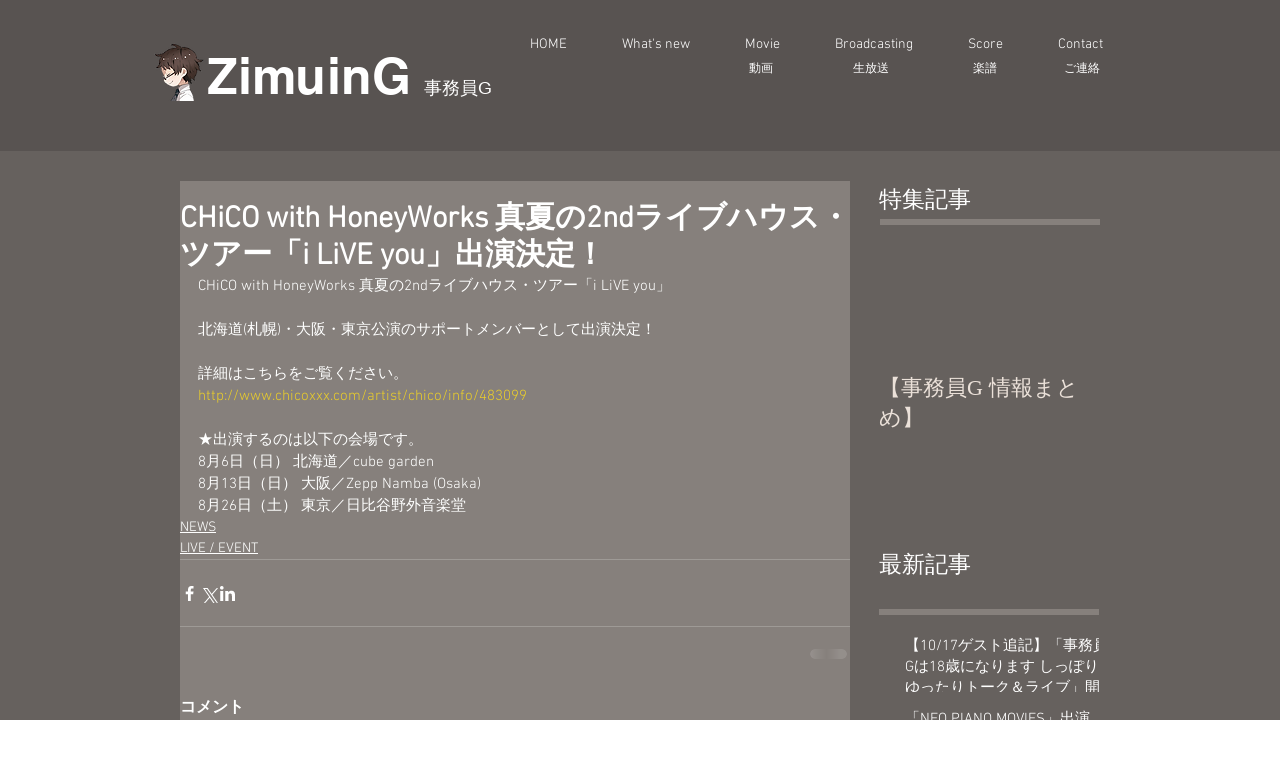

--- FILE ---
content_type: text/html; charset=utf-8
request_url: https://accounts.google.com/o/oauth2/postmessageRelay?parent=https%3A%2F%2Fstatic.parastorage.com&jsh=m%3B%2F_%2Fscs%2Fabc-static%2F_%2Fjs%2Fk%3Dgapi.lb.en.2kN9-TZiXrM.O%2Fd%3D1%2Frs%3DAHpOoo_B4hu0FeWRuWHfxnZ3V0WubwN7Qw%2Fm%3D__features__
body_size: 161
content:
<!DOCTYPE html><html><head><title></title><meta http-equiv="content-type" content="text/html; charset=utf-8"><meta http-equiv="X-UA-Compatible" content="IE=edge"><meta name="viewport" content="width=device-width, initial-scale=1, minimum-scale=1, maximum-scale=1, user-scalable=0"><script src='https://ssl.gstatic.com/accounts/o/2580342461-postmessagerelay.js' nonce="2_K-BA6e_KvgwS7edU6DKQ"></script></head><body><script type="text/javascript" src="https://apis.google.com/js/rpc:shindig_random.js?onload=init" nonce="2_K-BA6e_KvgwS7edU6DKQ"></script></body></html>

--- FILE ---
content_type: text/html; charset=utf-8
request_url: https://accounts.google.com/o/oauth2/postmessageRelay?parent=https%3A%2F%2Fstatic.parastorage.com&jsh=m%3B%2F_%2Fscs%2Fabc-static%2F_%2Fjs%2Fk%3Dgapi.lb.en.2kN9-TZiXrM.O%2Fd%3D1%2Frs%3DAHpOoo_B4hu0FeWRuWHfxnZ3V0WubwN7Qw%2Fm%3D__features__
body_size: -106
content:
<!DOCTYPE html><html><head><title></title><meta http-equiv="content-type" content="text/html; charset=utf-8"><meta http-equiv="X-UA-Compatible" content="IE=edge"><meta name="viewport" content="width=device-width, initial-scale=1, minimum-scale=1, maximum-scale=1, user-scalable=0"><script src='https://ssl.gstatic.com/accounts/o/2580342461-postmessagerelay.js' nonce="Z6wFp6rpCC5LIWqSmZIoIw"></script></head><body><script type="text/javascript" src="https://apis.google.com/js/rpc:shindig_random.js?onload=init" nonce="Z6wFp6rpCC5LIWqSmZIoIw"></script></body></html>